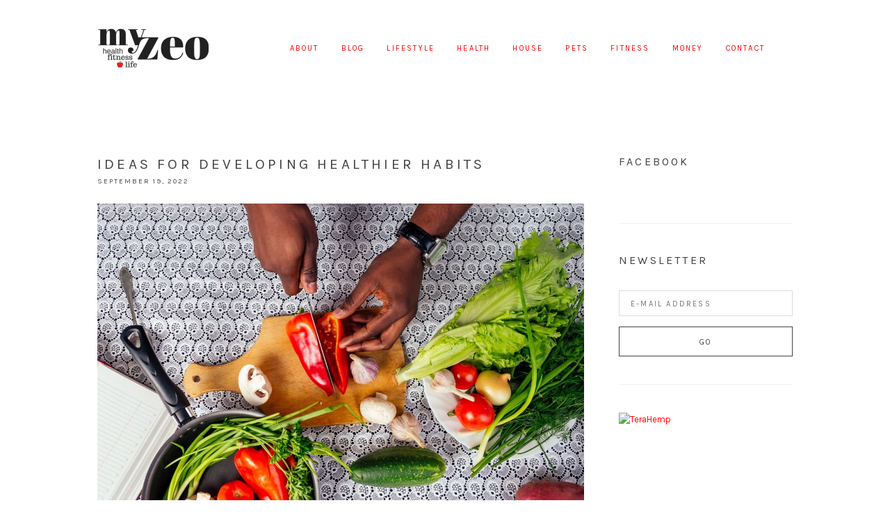

--- FILE ---
content_type: text/html; charset=UTF-8
request_url: https://www.myzeo.com/health/ideas-for-developing-healthier-habits/
body_size: 18063
content:
<!DOCTYPE html><html dir="ltr" lang="en" prefix="og: https://ogp.me/ns#"><head ><meta charset="UTF-8" /><meta name="viewport" content="width=device-width, initial-scale=1" /><title>Ideas for Developing Healthier Habits | My Zeo</title><meta name="description" content="Transition, let&#039;s admit it, could be difficult. However, most of us make the necessary inventory of what we want to improve in order to improve ourselves and our lives at the beginning of the new year. This might be something from your eating and fitness routines to simply desiring a different perspective on a subject" /><meta name="robots" content="max-image-preview:large" /><meta name="author" content="Darcy"/><meta name="google-site-verification" content="6xdWwLgtQ137UyQED0pDj8lTaFskTe1ezrRdyv3Ep1I" /><link rel="canonical" href="https://www.myzeo.com/health/ideas-for-developing-healthier-habits/" /><meta name="generator" content="All in One SEO Pro (AIOSEO) 4.9.3" /><meta property="og:locale" content="en_US" /><meta property="og:site_name" content="My Zeo | My Zeo" /><meta property="og:type" content="article" /><meta property="og:title" content="Ideas for Developing Healthier Habits | My Zeo" /><meta property="og:description" content="Transition, let&#039;s admit it, could be difficult. However, most of us make the necessary inventory of what we want to improve in order to improve ourselves and our lives at the beginning of the new year. This might be something from your eating and fitness routines to simply desiring a different perspective on a subject" /><meta property="og:url" content="https://www.myzeo.com/health/ideas-for-developing-healthier-habits/" /><meta property="og:image" content="https://www.myzeo.com/wp-content/uploads/2025/10/Myzeo-og-image.png" /><meta property="og:image:secure_url" content="https://www.myzeo.com/wp-content/uploads/2025/10/Myzeo-og-image.png" /><meta property="og:image:width" content="1640" /><meta property="og:image:height" content="856" /><meta property="article:published_time" content="2022-09-19T17:44:24+00:00" /><meta property="article:modified_time" content="2022-09-19T17:44:24+00:00" /><meta name="twitter:card" content="summary_large_image" /><meta name="twitter:title" content="Ideas for Developing Healthier Habits | My Zeo" /><meta name="twitter:description" content="Transition, let&#039;s admit it, could be difficult. However, most of us make the necessary inventory of what we want to improve in order to improve ourselves and our lives at the beginning of the new year. This might be something from your eating and fitness routines to simply desiring a different perspective on a subject" /><meta name="twitter:image" content="https://www.myzeo.com/wp-content/uploads/2025/10/Myzeo-og-image.png" /><style media="all">html{font-family:sans-serif;-ms-text-size-adjust:100%;-webkit-text-size-adjust:100%}body{margin:0}article,aside,details,figcaption,figure,footer,header,hgroup,main,nav,section,summary{display:block}audio,canvas,progress,video{display:inline-block;vertical-align:baseline}audio:not([controls]){display:none;height:0}[hidden],template{display:none}a{background:0 0}a:active,a:hover{outline:0}abbr[title]{border-bottom:1px dotted}b,strong{font-weight:700}dfn{font-style:italic}h1{font-size:2em;margin:.67em 0}mark{background:#ff0;color:#000}small{font-size:80%}sub,sup{font-size:75%;line-height:0;position:relative;vertical-align:baseline}sup{top:-.5em}sub{bottom:-.25em}img{border:0}svg:not(:root){overflow:hidden}figure{margin:1em 40px}hr{-moz-box-sizing:content-box;box-sizing:content-box;height:0}pre{overflow:auto}code,kbd,pre,samp{font-family:monospace,monospace;font-size:1em}button,input,optgroup,select,textarea{color:inherit;font:inherit;margin:0}button{overflow:visible}button,select{text-transform:none}button,html input[type=button],input[type=reset],input[type=submit]{-webkit-appearance:button;cursor:pointer}button[disabled],html input[disabled]{cursor:default}button::-moz-focus-inner,input::-moz-focus-inner{border:0;padding:0}input{line-height:normal}input[type=checkbox],input[type=radio]{box-sizing:border-box;padding:0}input[type=number]::-webkit-inner-spin-button,input[type=number]::-webkit-outer-spin-button{height:auto}input[type=search]{-webkit-appearance:textfield;-moz-box-sizing:content-box;-webkit-box-sizing:content-box;box-sizing:content-box}input[type=search]::-webkit-search-cancel-button,input[type=search]::-webkit-search-decoration{-webkit-appearance:none}fieldset{border:1px solid silver;margin:0 2px;padding:.35em .625em .75em}legend{border:0;padding:0}textarea{overflow:auto}optgroup{font-weight:700}table{border-collapse:collapse;border-spacing:0}td,th{padding:0}html,input[type=search]{box-sizing:border-box}*,*:before,*:after{box-sizing:inherit}.clearfix:before,.footer-widgets:before,.nav-primary:before,.nav-secondary:before,.site-container:before,.site-footer:before,.site-header:before,.site-inner:before,.wrap:before{content:" ";display:table}.clearfix:after,.footer-widgets:after,.nav-primary:after,.nav-secondary:after,.site-container:after,.site-footer:after,.site-header:after,.site-inner:after,.wrap:after{clear:both;content:" ";display:table}.mobile-hide{visibility:hidden;clip:rect(0px,0px,0px,0px);position:absolute;display:none}.text-center{text-align:center}@media only screen and (min-width:767px){.mobile-hide{visibility:visible;position:relative;display:block}.mobile-show{visibility:hidden;clip:rect(0px,0px,0px,0px);position:absolute}}body{font-family:"Karla","Helvetica",Arial,Sans-Serif}button,input[type=button],input[type=reset],input[type=submit],.button,h6,.site-title,.slide-excerpt-border h2,.entry-title,.entry-meta,.widget-title,.widgettitle,.site-footer,.genesis-nav-menu a,.comment-meta,.ui-tabs-nav li a,.field-wrap label,.post-navigation,.wpcf7-form p,.pagination a,input,select,textarea,.entry-comments h3,.comment-subscription-form,.comment-respond h3{font-weight:400;text-transform:uppercase;letter-spacing:.2em}body{background-color:#fff;color:#424243;font-size:14px;font-weight:400;line-height:1.612;-webkit-font-smoothing:antialiased;-moz-osx-font-smoothing:grayscale}ol,ul{margin:0;padding:0}li{list-style:none}h1,h2,h3,h4,h5,h6{margin:0 0 1em;font-weight:400}h1{font-size:28px}h2,.site-title,.entry-title,.slide-excerpt-border h2{font-size:21px}h3,.comment-respond h3,.entry-comments h3{font-size:18px}h4,.pagination a{font-size:16px}h5{font-size:14px}h6,input,select,textarea,.featuredpost article .entry-title,.entry-meta,.wpcf7-form p,.genesis-nav-menu a,.input-small,code,pre,.field-wrap label,button,input[type=button],input[type=reset],input[type=submit],.button,.comment-meta a,.comment-subscription-form,.comment-reply-title small{font-size:11px}h6,.entry-meta,.wpcf7-form p{margin-top:0;margin-bottom:20px}blockquote,.pagination a{font-style:italic}p{margin:0 0 1.625em;padding:0}strong{font-weight:700}blockquote{font-size:24px;font-weight:300;margin:24px 0}blockquote p:last-of-type{margin:0}code,pre{font-family:Monaco,Menlo,Consolas,"Courier New",monospace;color:#424243;border:1px solid #e1e1e8;background-color:#f7f7f9}code{padding:2px 4px;white-space:nowrap}pre{display:block;padding:9.5px;margin:0 0 10px;line-height:18px;word-break:break-all;word-wrap:break-word;white-space:pre;white-space:pre-wrap}pre code{padding:0;color:inherit;white-space:pre;white-space:pre-wrap;background-color:transparent;border:0}cite{font-style:normal}hr,.clear-line{overflow:hidden;width:100%;border:none;border-bottom:1px solid #f2f2f2;margin:0 0 40px;padding:40px 0 0}@media only screen and (min-width:767px){h1{font-size:36px}h2{font-size:32px}h3{font-size:32px}h5{font-size:16px}}a{color:#424243;text-decoration:none;outline:0}a:hover{color:#999}embed,iframe,img,object,video,.wp-caption{max-width:100%}img{height:auto;max-width:100%}input,select,textarea{background-color:#fff;border:none;border:1px solid #dcdcdc;color:#333;padding:12px 16px 10px;width:100%}button,.button,input[type=button],input[type=reset],input[type=submit],input[type=password],input[type=text],input[type=search],input[type=email]{appearance:none;-webkit-appearance:none;-moz-appearance:none}input[type=checkbox],input[type=radio]{margin-right:10px;width:auto}input:focus,textarea:focus{outline:none;border-color:#424243}.input-large{font-size:24px;padding:15px}select.input-large{height:54px;line-height:54px;padding-top:12px}.input-small{padding:5px 10px}.field-wrap{text-align:left}.ninja-forms-cont{max-width:540px;margin:0 auto;text-align:center}::-moz-placeholder{color:#d8d8d8;opacity:1}::-ms-input-placeholder,::-webkit-input-placeholder{color:#d8d8d8}input:focus::-webkit-input-placeholder,input:focus::-moz-placeholder,input:focus:-ms-input-placeholder,textarea:focus::-webkit-input-placeholder,textarea:focus::-moz-placeholder,textarea:focus:-ms-input-placeholder{color:transparent}button,input[type=button],input[type=reset],input[type=submit],.button{background-color:transparent;border:1px solid #424243;box-shadow:none;color:#424243;cursor:pointer;display:inline-block;line-height:1;outline:none;padding:16px 28px 14px;text-decoration:none;width:auto}button:hover,input:hover[type=button],input:hover[type=reset],input:hover[type=submit],.button:hover,.button.button-border:hover{text-decoration:none;background-color:#424243;border:1px solid #424243;color:#fff}.button.button-border{background:0 0;background:rgba(255,255,255,0);border:1px solid #424243;color:#424243}.page-header .button.button-border{border:1px solid #fff;color:#fff}.page-header .button.button-border:hover{background:#fff;border:1px solid #fff;color:#424243}.entry-content .button:hover{color:#fff}.button i{font-size:32px;line-height:1}.button.has-icon{line-height:32px;padding:6px 30px}.button.button-block{display:block;width:100%}input[type=search]::-webkit-search-cancel-button,input[type=search]::-webkit-search-results-button{display:none}.gallery{margin:0 auto 40px;overflow:hidden;width:100%}.gallery-item{float:left;margin:10px 0 0;text-align:center}.gallery-columns-2 .gallery-item{width:50%}.gallery-columns-3 .gallery-item{width:33%}.gallery-columns-4 .gallery-item{width:25%}.gallery-columns-5 .gallery-item{width:20%}.gallery-columns-6 .gallery-item{width:16.6666%}.gallery-columns-7 .gallery-item{width:14.2857%}.gallery-columns-8 .gallery-item{width:12.5%}.gallery-columns-9 .gallery-item{width:11.1111%}.gallery img{border:2px solid #cfcfcf}.gallery-caption{margin-left:0}table{max-width:100%;background-color:transparent;border-collapse:collapse;border-spacing:0}.table{width:100%;margin-bottom:20px}.table th,.table td{padding:8px;line-height:20px;text-align:left;vertical-align:top;border-top:1px solid #ddd}.table th{font-weight:700}.table thead th{vertical-align:bottom}.table caption+thead tr:first-child th,.table caption+thead tr:first-child td,.table colgroup+thead tr:first-child th,.table colgroup+thead tr:first-child td,.table thead:first-child tr:first-child th,.table thead:first-child tr:first-child td{border-top:0}.table tbody+tbody{border-top:2px solid #ddd}.table .table{background-color:#fff}.table-condensed th,.table-condensed td{padding:4px 5px}.table-bordered{border:1px solid #ddd;border-collapse:separate;border-left:0;border-radius:4px}.table-bordered th,.table-bordered td{border-left:1px solid #ddd}.table-bordered caption+thead tr:first-child th,.table-bordered caption+tbody tr:first-child th,.table-bordered caption+tbody tr:first-child td,.table-bordered colgroup+thead tr:first-child th,.table-bordered colgroup+tbody tr:first-child th,.table-bordered colgroup+tbody tr:first-child td,.table-bordered thead:first-child tr:first-child th,.table-bordered tbody:first-child tr:first-child th,.table-bordered tbody:first-child tr:first-child td{border-top:0}.table-bordered thead:first-child tr:first-child>th:first-child,.table-bordered tbody:first-child tr:first-child>td:first-child,.table-bordered tbody:first-child tr:first-child>th:first-child{border-top-left-radius:4px}.table-bordered thead:first-child tr:first-child>th:last-child,.table-bordered tbody:first-child tr:first-child>td:last-child,.table-bordered tbody:first-child tr:first-child>th:last-child{border-top-right-radius:4px}.table-bordered thead:last-child tr:last-child>th:first-child,.table-bordered tbody:last-child tr:last-child>td:first-child,.table-bordered tbody:last-child tr:last-child>th:first-child,.table-bordered tfoot:last-child tr:last-child>td:first-child,.table-bordered tfoot:last-child tr:last-child>th:first-child{border-bottom-left-radius:4px}.table-bordered thead:last-child tr:last-child>th:last-child,.table-bordered tbody:last-child tr:last-child>td:last-child,.table-bordered tbody:last-child tr:last-child>th:last-child,.table-bordered tfoot:last-child tr:last-child>td:last-child,.table-bordered tfoot:last-child tr:last-child>th:last-child{border-bottom-right-radius:4px}.table-bordered tfoot+tbody:last-child tr:last-child td:first-child{border-bottom-left-radius:0}.table-bordered tfoot+tbody:last-child tr:last-child td:last-child{border-bottom-right-radius:0}.table-bordered caption+thead tr:first-child th:first-child,.table-bordered caption+tbody tr:first-child td:first-child,.table-bordered colgroup+thead tr:first-child th:first-child,.table-bordered colgroup+tbody tr:first-child td:first-child{border-top-left-radius:4px}.table-bordered caption+thead tr:first-child th:last-child,.table-bordered caption+tbody tr:first-child td:last-child,.table-bordered colgroup+thead tr:first-child th:last-child,.table-bordered colgroup+tbody tr:first-child td:last-child{border-top-right-radius:4px}.table-striped tbody>tr:nth-child(odd)>td,.table-striped tbody>tr:nth-child(odd)>th{background-color:#f9f9f9}.table-hover tbody tr:hover>td,.table-hover tbody tr:hover>th{background-color:#f5f5f5}.post-image{margin-bottom:24px}.alignleft .avatar{margin-right:24px}.alignright .avatar{margin-left:24px}img.centered,.aligncenter{display:block;margin:0 auto 24px}img.alignnone{margin-bottom:12px}.alignleft{float:left;text-align:left}.alignright{float:right}img.alignleft,.wp-caption.alignleft{margin:0 24px 24px 0}img.alignright,.wp-caption.alignright{margin:0 0 24px 24px}.wp-caption-text{font-size:14px;font-weight:700;text-align:center}.site-container{overflow:hidden}.wrap{padding:0 8%}.site-inner{clear:both;padding:40px 0}.full-width-content .content{width:100%}@media only screen and (min-width:1024px){.wrap{margin:0 auto;max-width:1080px;padding:0 40px}.content{float:right;width:70%}.content-sidebar .content{float:left}.sidebar-primary{float:right;width:25%}.sidebar-content .sidebar-primary{float:left}.site-inner{padding:80px 0}}@media only screen and (min-width:767px){.five-sixths,.four-sixths,.four-fifths,.one-fifth,.one-fourth,.one-half,.one-sixth,.one-third,.three-fourths,.three-fifths,.three-sixths,.two-fourths,.two-fifths,.two-sixths,.two-thirds{float:left;margin-left:3.448275862069%}.one-half,.three-sixths,.two-fourths{width:48.275862068966%}.one-third,.two-sixths{width:31.034482758621%}.four-sixths,.two-thirds{width:65.51724137931%}.one-fourth{width:22.413793103448%}.three-fourths{width:74.137931034483%}.one-fifth{width:17.241379310345%}.two-fifths{width:37.931034482759%}.three-fifths{width:58.620689655172%}.four-fifths{width:79.310344827586%}.one-sixth{width:13.793103448276%}.five-sixths{width:82.758620689655%}.first{clear:both;margin-left:0}}.site-header{background-color:#fff;padding:40px 0 10px;position:relative;z-index:2}.site-title{margin:0;overflow:hidden;text-align:center;line-height:60px}.site-title a{display:block;border:0;color:#424243}.header-image .title-area{max-width:160px;height:60px;width:100%;margin:0 auto}.header-image .site-title{height:60px;width:100%;margin:0;background-repeat:no-repeat;background-position:left;background-size:100% !important;text-indent:-9999px}@media only screen and (min-width:1024px){.site-header{padding-bottom:40px;z-index:3;position:relative}.title-area{margin:0;float:left;position:relative;z-index:2}.site-title{float:left;margin-right:12px}.header-image .title-area{float:left}.site-header .nav-primary{width:100%}}.headhesive{display:none}@media only screen and (min-width:1024px){.headhesive{position:fixed;top:0;width:100%;padding:12px 0;display:block;transform:translateY(-100%);-webkit-transform:translateY(-100%);-moz-transform:translateY(-100%);transition:all .15s ease-out;-webkit-transition:all .15s ease-out;-moz-transition:all .15s ease-out;z-index:999}.admin-bar .headhesive{top:32px}.headhesive--stick{box-shadow:0 0 25px -10px rgba(0,0,0,.3);transform:translateY(0%);-webkit-transform:translateY(0%);-moz-transform:translateY(0%)}}.nav-primary{width:auto;text-align:center;margin:20px 0}.genesis-nav-menu li{display:inline-block;list-style:none;position:relative}.genesis-nav-menu a{border:none;display:block;margin:0 16px 0;position:relative}.genesis-nav-menu .menu-item.highlight a,.genesis-nav-menu .menu-item.wpmenucartli a{background:#fff;border:2px solid #424243;border-radius:24px;color:#424243;line-height:1;padding:10px 20px 9px;margin:0}.genesis-nav-menu .menu-item.highlight a:hover,.genesis-nav-menu .menu-item.wpmenucartli a:hover,.woocommerce-cart .genesis-nav-menu .menu-item.wpmenucartli a,.genesis-nav-menu .menu-item.highlight.current-menu-item a{background:#424243;color:#fff}.genesis-nav-menu .menu-item a:hover,.genesis-nav-menu .current-menu-item>a,.genesis-nav-menu .sub-menu .current-menu-item>a:hover{text-decoration:none}@media only screen and (min-width:768px){.nav-primary{text-align:center;margin:0}.genesis-nav-menu>.menu-item:first-child a{margin-left:24px}.genesis-nav-menu .menu-item:last-child a{margin-right:0}.genesis-nav-menu .sub-menu{width:200px;z-index:99;background:#fff;border:1px solid #dcdcdc;opacity:0;position:absolute;left:-9999px;text-align:left}.genesis-nav-menu .menu-item:hover>.sub-menu{left:auto;opacity:1}.genesis-nav-menu .sub-menu a{border-top:none;padding:16px 20px;width:200px;margin:0}.genesis-nav-menu .sub-menu .sub-menu{margin:-50px 0 0 198px}}@media only screen and (min-width:1024px){.nav-primary{text-align:right}}@media only screen and (min-width:768px){.nav-primary .genesis-nav-menu>li>a{line-height:60px}}.icon-responsive-nav{display:none}@media only screen and (max-width:767px){.icon-responsive-nav{display:block;width:100%;text-align:center;cursor:pointer}.icon-responsive-nav:before{content:"\f333";display:inline-block;font:normal 30px/1 'dashicons';margin:0 auto;padding:0}.icon-responsive-nav.open:before{content:"\f335"}.responsive-nav .menu-item-has-children:before{content:"\f347";float:right;position:absolute;font:normal 16px/1 'dashicons';padding:14px 8% 14px;right:0;top:0;text-align:right;z-index:9999}.responsive-nav .menu-open.menu-item-has-children:before{content:"\f343"}.responsive-nav .sub-menu{display:none}.responsive-nav .sub-menu .sub-menu{margin:0;padding:0}.responsive-nav{display:none;width:100%;overflow:hidden}.responsive-nav li,.responsive-nav li a{display:block;width:100%}.responsive-nav li a{padding:14px 0;margin:0}.resonsive-nav li:last-child{margin-bottom:0}}.pagination{margin-top:40px;text-align:left}.pagination ul{display:inline-block;overflow:hidden}.pagination li{border:1px solid #aeaeae;border-radius:4px;margin:2px;list-style-type:none;display:block;float:left;overflow:hidden}.pagination a i{line-height:26px}.pagination .pagination-omission{border:0}.pagination li a{display:block;font-size:12px;color:#aeaeae;padding:6px 12px 4px;text-decoration:none}.pagination li a:hover,.pagination li.active a{background:#eee;border-bottom:0}.post-navigation{margin:40px 0 0;display:inline-block;width:100%}.post-navigation a{border:0}.post-navigation a i{font-size:48px;width:auto;height:auto}.post-navigation .prev,.post-navigation .next,.post-navigation .index{float:left;width:33.33333334%}.post-navigation .next{text-align:right}.post-navigation .index{text-align:center}#genesis-responsive-slider{border:none !important;padding:0 !important}#genesis-responsive-slider .flexslider{overflow:visible !important}.slide-image{padding:0 5px}#genesis-responsive-slider .slide-excerpt{opacity:1;overflow:hidden;width:450px;bottom:60px;left:50%;margin-left:-225px;text-align:center}#genesis-responsive-slider .slide-excerpt-border{border:0;float:none;display:block;padding-bottom:5px}#genesis-responsive-slider .slide-excerpt-border h2,#genesis-responsive-slider .slide-excerpt-border p{margin:0}#genesis-responsive-slider .slide-excerpt-border h2:after{content:" ";width:12px;border-bottom:1px solid #555;margin:12px auto;display:block}#genesis-responsive-slider .slide-excerpt-border .button{background:0 0;border:0;padding:0}#genesis-responsive-slider .slide-excerpt-border .button:hover{color:inherit}.featured-widget{margin-bottom:60px;margin-top:-30px}@media only screen and (min-width:1024px){.featured-widget{margin-top:-70px;z-index:2;position:relative}}.search-form{position:relative}.search-form:after{content:"\f179";position:absolute;right:7px;top:-3px;font-family:dashicons;font-size:30px;pointer-events:none;color:#dcdcdc}.search-form input[type=search]{width:100%;padding:10px 38px 9px 12px;font-size:14px}.search-form input[type=submit]{position:absolute;right:0;text-indent:-9999px;border-color:transparent;background:0 0}.hilite{background:#ffc;color:#555}.entry{margin-bottom:1em}.blog .entry,.sidebar .entry,.archive .entry,.single-post .entry{margin-bottom:40px;padding:0 0 40px;border-bottom:1px solid #f2f2f2}.post .entry-header .entry-title{margin:0}.entry-content .attachment a,.entry-content .gallery a{border:none}.entry-content ol,.entry p,.entry-content p,.author-box p,.entry-content ul,.entry-content .wp-video,.entry-content .wp-audio-shortcode,.entry-content .video-player,.quote-caption{margin-bottom:24px}.entry-content ol,.entry-content ul{margin-left:40px}.entry-content .gform_wrapper ul.gform_fields{margin:0 0 30px}.entry-content ol li{list-style-type:decimal}.entry-content ul li{list-style-type:disc}.entry-content ol ol,.entry-content ul ul{margin-bottom:0}.entry-content ul.list-unstyled,.entry-content ol.list-unstyled{margin-left:20px}.entry-content ul.list-unstyled>li,.entry-content ol.list-unstyled>li,.entry-content .gform_wrapper ul li{list-style:none}.entry-meta{font-size:10px;margin-bottom:16px}.entry-footer{margin:20px 0 0}.entry-meta .entry-categories{display:inline-block}@media only screen and (min-width:768px){.entry-footer{text-align:right}}.author-box{border-top:2px solid #f2f2f2;padding:40px 0 0}.author.archive .author-box{border-top:0;border-bottom:2px solid #f2f2f2;margin-bottom:40px;padding-bottom:40px;padding-top:0}.author-box-content{margin:40px 0 20px}.author-box h2{margin:16px 0 12px}.author-box .avatar{border-radius:6px}@media only screen and (min-width:767px){.author-box .avatar{margin:0 40px 40px 0}.author.archive .author-box{margin-bottom:80px;padding-bottom:60px}}.entry-comments,.entry-pings{padding:40px 0}.comment-respond h3{padding-top:20px}p.comment-meta,.entry-comments .comment,.entry-comments .comment-reply{margin-bottom:40px}.entry-comments .comment,.entry-comments .comment-reply{padding:20px 0 40px;border-bottom:1px solid #f2f2f2}.entry-comments .comment:last-child,.entry-comments .comment-reply:last-child{padding-bottom:0;border-bottom:0}.entry-comments .comment:last-child{margin-bottom:0}.comment-list .comment-respond{padding-left:0}.comment-header{line-height:1}.comment-author{margin:6px 0 2px}.comment-author span:first-of-type{font-weight:700}.comment-author .avatar{float:left;margin-right:16px;margin-bottom:16px;border-radius:6px;margin-top:-6px}.comment-autor,.comment-meta a{text-transform:uppercase}.comment-notes,.entry-pings .reply{display:none}p.comment-form-comment{margin-bottom:20px}.comment-list li{list-style-type:none}.comment-subscription-form{margin-bottom:6px}.sidebar .widget{border-bottom:1px solid #f2f2f2;margin-bottom:40px;padding-bottom:40px;font-size:13px}.sidebar img{margin-bottom:15px}.sidebar .widget:last-child{border-bottom:0}.sidebar li{list-style-type:none}.enews input{margin-top:15px;width:100%}.sidebar .featuredpost article{overflow:hidden;padding:20px 0;margin:-20px 0 20px}.sidebar .featuredpost article:last-child{border-bottom:0;padding-bottom:0;margin-bottom:-20px}.featuredpost .has-post-thumbnail>a{float:right;width:30px;height:30px;border-radius:15px;overflow:hidden;display:block;margin:0 10px 0 0}.featuredpost .has-post-thumbnail a img{width:100%}.featuredpost article .entry-header{text-align:left;margin-top:7.5px;overflow:hidden;white-space:nowrap;text-overflow:ellipsis}.content .share-after{margin:0}.sharrre .share,.sharrre:hover .share{color:#424243}.content a.count,.content a.count:hover,.content a.share,.content a.share:hover{border:none;font-weight:400}.content .share-filled .facebook .count,.content .share-filled .facebook .count:hover,.content .share-filled .googlePlus .count,.content .share-filled .googlePlus .count:hover,.content .share-filled .linkedin .count,.content .share-filled .linkedin .count:hover,.content .share-filled .pinterest .count,.content .share-filled .pinterest .count:hover,.content .share-filled .stumbleupon .count,.content .share-filled .stumbleupon .count:hover,.content .share-filled .twitter .count,.content .share-filled .twitter .count:hover{color:#424243;border:1px solid #424243;display:none}.content .share-filled .facebook .share,.content .share-filled .facebook:hover .count,.content .share-filled .googlePlus .share,.content .share-filled .googlePlus:hover .count,.content .share-filled .linkedin .share,.content .share-filled .linkedin:hover .count,.content .share-filled .pinterest .share,.content .share-filled .pinterest:hover .count,.content .share-filled .stumbleupon .share,.content .share-filled .stumbleupon:hover .count,.content .share-filled .twitter .share,.content .share-filled .twitter:hover .count{background:#fff !important}@media only screen and (min-width:768px){.share-after{float:left}.share-small .no-count .share{width:0}}@media only screen and (min-width:1024px){aside .simple-social-icons{position:fixed;right:0;width:50px;bottom:150px;padding:0 !important;margin-bottom:0 !important;border-bottom:0 !important}aside .simple-social-icons ul li a,aside .simple-social-icons ul li a:hover{background:0 0 !important}}.pllex-viewport li{position:relative}.jr-insta-datacontainer{position:absolute;bottom:10px;left:0;right:0;padding:16px;background-color:rgba(255,255,255,.91);text-align:center}.footer-widgets{padding:60px 0}.footer-widgets li{margin:12px 0}.footer-widgets,.site-footer{text-align:center}.site-footer{font-size:10px;margin:0;padding:40px 0}.site-footer p{margin-bottom:0}</style><script type="application/ld+json" class="aioseo-schema">{"@context":"https:\/\/schema.org","@graph":[{"@type":"Article","@id":"https:\/\/www.myzeo.com\/health\/ideas-for-developing-healthier-habits\/#article","name":"Ideas for Developing Healthier Habits | My Zeo","headline":"Ideas for Developing Healthier Habits","author":{"@id":"https:\/\/www.myzeo.com\/author\/admin\/#author"},"publisher":{"@id":"https:\/\/www.myzeo.com\/#organization"},"image":{"@type":"ImageObject","url":"https:\/\/www.myzeo.com\/wp-content\/uploads\/2022\/09\/vegetables-pepper-healthy-food.webp","width":1200,"height":800},"datePublished":"2022-09-19T17:44:24+00:00","dateModified":"2022-09-19T17:44:24+00:00","inLanguage":"en","mainEntityOfPage":{"@id":"https:\/\/www.myzeo.com\/health\/ideas-for-developing-healthier-habits\/#webpage"},"isPartOf":{"@id":"https:\/\/www.myzeo.com\/health\/ideas-for-developing-healthier-habits\/#webpage"},"articleSection":"Health"},{"@type":"BreadcrumbList","@id":"https:\/\/www.myzeo.com\/health\/ideas-for-developing-healthier-habits\/#breadcrumblist","itemListElement":[{"@type":"ListItem","@id":"https:\/\/www.myzeo.com#listItem","position":1,"name":"Home","item":"https:\/\/www.myzeo.com","nextItem":{"@type":"ListItem","@id":"https:\/\/www.myzeo.com\/category\/health\/#listItem","name":"Health"}},{"@type":"ListItem","@id":"https:\/\/www.myzeo.com\/category\/health\/#listItem","position":2,"name":"Health","item":"https:\/\/www.myzeo.com\/category\/health\/","nextItem":{"@type":"ListItem","@id":"https:\/\/www.myzeo.com\/health\/ideas-for-developing-healthier-habits\/#listItem","name":"Ideas for Developing Healthier Habits"},"previousItem":{"@type":"ListItem","@id":"https:\/\/www.myzeo.com#listItem","name":"Home"}},{"@type":"ListItem","@id":"https:\/\/www.myzeo.com\/health\/ideas-for-developing-healthier-habits\/#listItem","position":3,"name":"Ideas for Developing Healthier Habits","previousItem":{"@type":"ListItem","@id":"https:\/\/www.myzeo.com\/category\/health\/#listItem","name":"Health"}}]},{"@type":"Organization","@id":"https:\/\/www.myzeo.com\/#organization","name":"My Zeo","description":"My Zeo","url":"https:\/\/www.myzeo.com\/","logo":{"@type":"ImageObject","url":"https:\/\/myzeo.com\/wp-content\/uploads\/2025\/09\/my-zeo.webp","@id":"https:\/\/www.myzeo.com\/health\/ideas-for-developing-healthier-habits\/#organizationLogo"},"image":{"@id":"https:\/\/www.myzeo.com\/health\/ideas-for-developing-healthier-habits\/#organizationLogo"}},{"@type":"Person","@id":"https:\/\/www.myzeo.com\/author\/admin\/#author","url":"https:\/\/www.myzeo.com\/author\/admin\/","name":"Darcy"},{"@type":"WebPage","@id":"https:\/\/www.myzeo.com\/health\/ideas-for-developing-healthier-habits\/#webpage","url":"https:\/\/www.myzeo.com\/health\/ideas-for-developing-healthier-habits\/","name":"Ideas for Developing Healthier Habits | My Zeo","description":"Transition, let's admit it, could be difficult. However, most of us make the necessary inventory of what we want to improve in order to improve ourselves and our lives at the beginning of the new year. This might be something from your eating and fitness routines to simply desiring a different perspective on a subject","inLanguage":"en","isPartOf":{"@id":"https:\/\/www.myzeo.com\/#website"},"breadcrumb":{"@id":"https:\/\/www.myzeo.com\/health\/ideas-for-developing-healthier-habits\/#breadcrumblist"},"author":{"@id":"https:\/\/www.myzeo.com\/author\/admin\/#author"},"creator":{"@id":"https:\/\/www.myzeo.com\/author\/admin\/#author"},"image":{"@type":"ImageObject","url":"https:\/\/www.myzeo.com\/wp-content\/uploads\/2022\/09\/vegetables-pepper-healthy-food.webp","@id":"https:\/\/www.myzeo.com\/health\/ideas-for-developing-healthier-habits\/#mainImage","width":1200,"height":800},"primaryImageOfPage":{"@id":"https:\/\/www.myzeo.com\/health\/ideas-for-developing-healthier-habits\/#mainImage"},"datePublished":"2022-09-19T17:44:24+00:00","dateModified":"2022-09-19T17:44:24+00:00"},{"@type":"WebSite","@id":"https:\/\/www.myzeo.com\/#website","url":"https:\/\/www.myzeo.com\/","name":"My Zeo","description":"My Zeo","inLanguage":"en","publisher":{"@id":"https:\/\/www.myzeo.com\/#organization"}}]}</script> <link rel='dns-prefetch' href='//fonts.googleapis.com' /><link rel="alternate" type="application/rss+xml" title="My Zeo &raquo; Feed" href="https://www.myzeo.com/feed/" /><link rel="alternate" type="application/rss+xml" title="My Zeo &raquo; Comments Feed" href="https://www.myzeo.com/comments/feed/" /><link rel="alternate" type="application/rss+xml" title="My Zeo &raquo; Ideas for Developing Healthier Habits Comments Feed" href="https://www.myzeo.com/health/ideas-for-developing-healthier-habits/feed/" /><link rel="alternate" title="oEmbed (JSON)" type="application/json+oembed" href="https://www.myzeo.com/wp-json/oembed/1.0/embed?url=https%3A%2F%2Fwww.myzeo.com%2Fhealth%2Fideas-for-developing-healthier-habits%2F" /><link rel="alternate" title="oEmbed (XML)" type="text/xml+oembed" href="https://www.myzeo.com/wp-json/oembed/1.0/embed?url=https%3A%2F%2Fwww.myzeo.com%2Fhealth%2Fideas-for-developing-healthier-habits%2F&#038;format=xml" /><style id='wp-img-auto-sizes-contain-inline-css' type='text/css'>img:is([sizes=auto i],[sizes^="auto," i]){contain-intrinsic-size:3000px 1500px}
/*# sourceURL=wp-img-auto-sizes-contain-inline-css */</style><style id='wp-emoji-styles-inline-css' type='text/css'>img.wp-smiley, img.emoji {
		display: inline !important;
		border: none !important;
		box-shadow: none !important;
		height: 1em !important;
		width: 1em !important;
		margin: 0 0.07em !important;
		vertical-align: -0.1em !important;
		background: none !important;
		padding: 0 !important;
	}
/*# sourceURL=wp-emoji-styles-inline-css */</style><style id='wp-block-library-inline-css' type='text/css'>:root{--wp-block-synced-color:#7a00df;--wp-block-synced-color--rgb:122,0,223;--wp-bound-block-color:var(--wp-block-synced-color);--wp-editor-canvas-background:#ddd;--wp-admin-theme-color:#007cba;--wp-admin-theme-color--rgb:0,124,186;--wp-admin-theme-color-darker-10:#006ba1;--wp-admin-theme-color-darker-10--rgb:0,107,160.5;--wp-admin-theme-color-darker-20:#005a87;--wp-admin-theme-color-darker-20--rgb:0,90,135;--wp-admin-border-width-focus:2px}@media (min-resolution:192dpi){:root{--wp-admin-border-width-focus:1.5px}}.wp-element-button{cursor:pointer}:root .has-very-light-gray-background-color{background-color:#eee}:root .has-very-dark-gray-background-color{background-color:#313131}:root .has-very-light-gray-color{color:#eee}:root .has-very-dark-gray-color{color:#313131}:root .has-vivid-green-cyan-to-vivid-cyan-blue-gradient-background{background:linear-gradient(135deg,#00d084,#0693e3)}:root .has-purple-crush-gradient-background{background:linear-gradient(135deg,#34e2e4,#4721fb 50%,#ab1dfe)}:root .has-hazy-dawn-gradient-background{background:linear-gradient(135deg,#faaca8,#dad0ec)}:root .has-subdued-olive-gradient-background{background:linear-gradient(135deg,#fafae1,#67a671)}:root .has-atomic-cream-gradient-background{background:linear-gradient(135deg,#fdd79a,#004a59)}:root .has-nightshade-gradient-background{background:linear-gradient(135deg,#330968,#31cdcf)}:root .has-midnight-gradient-background{background:linear-gradient(135deg,#020381,#2874fc)}:root{--wp--preset--font-size--normal:16px;--wp--preset--font-size--huge:42px}.has-regular-font-size{font-size:1em}.has-larger-font-size{font-size:2.625em}.has-normal-font-size{font-size:var(--wp--preset--font-size--normal)}.has-huge-font-size{font-size:var(--wp--preset--font-size--huge)}.has-text-align-center{text-align:center}.has-text-align-left{text-align:left}.has-text-align-right{text-align:right}.has-fit-text{white-space:nowrap!important}#end-resizable-editor-section{display:none}.aligncenter{clear:both}.items-justified-left{justify-content:flex-start}.items-justified-center{justify-content:center}.items-justified-right{justify-content:flex-end}.items-justified-space-between{justify-content:space-between}.screen-reader-text{border:0;clip-path:inset(50%);height:1px;margin:-1px;overflow:hidden;padding:0;position:absolute;width:1px;word-wrap:normal!important}.screen-reader-text:focus{background-color:#ddd;clip-path:none;color:#444;display:block;font-size:1em;height:auto;left:5px;line-height:normal;padding:15px 23px 14px;text-decoration:none;top:5px;width:auto;z-index:100000}html :where(.has-border-color){border-style:solid}html :where([style*=border-top-color]){border-top-style:solid}html :where([style*=border-right-color]){border-right-style:solid}html :where([style*=border-bottom-color]){border-bottom-style:solid}html :where([style*=border-left-color]){border-left-style:solid}html :where([style*=border-width]){border-style:solid}html :where([style*=border-top-width]){border-top-style:solid}html :where([style*=border-right-width]){border-right-style:solid}html :where([style*=border-bottom-width]){border-bottom-style:solid}html :where([style*=border-left-width]){border-left-style:solid}html :where(img[class*=wp-image-]){height:auto;max-width:100%}:where(figure){margin:0 0 1em}html :where(.is-position-sticky){--wp-admin--admin-bar--position-offset:var(--wp-admin--admin-bar--height,0px)}@media screen and (max-width:600px){html :where(.is-position-sticky){--wp-admin--admin-bar--position-offset:0px}}

/*# sourceURL=wp-block-library-inline-css */</style><style id='global-styles-inline-css' type='text/css'>:root{--wp--preset--aspect-ratio--square: 1;--wp--preset--aspect-ratio--4-3: 4/3;--wp--preset--aspect-ratio--3-4: 3/4;--wp--preset--aspect-ratio--3-2: 3/2;--wp--preset--aspect-ratio--2-3: 2/3;--wp--preset--aspect-ratio--16-9: 16/9;--wp--preset--aspect-ratio--9-16: 9/16;--wp--preset--color--black: #000000;--wp--preset--color--cyan-bluish-gray: #abb8c3;--wp--preset--color--white: #ffffff;--wp--preset--color--pale-pink: #f78da7;--wp--preset--color--vivid-red: #cf2e2e;--wp--preset--color--luminous-vivid-orange: #ff6900;--wp--preset--color--luminous-vivid-amber: #fcb900;--wp--preset--color--light-green-cyan: #7bdcb5;--wp--preset--color--vivid-green-cyan: #00d084;--wp--preset--color--pale-cyan-blue: #8ed1fc;--wp--preset--color--vivid-cyan-blue: #0693e3;--wp--preset--color--vivid-purple: #9b51e0;--wp--preset--gradient--vivid-cyan-blue-to-vivid-purple: linear-gradient(135deg,rgb(6,147,227) 0%,rgb(155,81,224) 100%);--wp--preset--gradient--light-green-cyan-to-vivid-green-cyan: linear-gradient(135deg,rgb(122,220,180) 0%,rgb(0,208,130) 100%);--wp--preset--gradient--luminous-vivid-amber-to-luminous-vivid-orange: linear-gradient(135deg,rgb(252,185,0) 0%,rgb(255,105,0) 100%);--wp--preset--gradient--luminous-vivid-orange-to-vivid-red: linear-gradient(135deg,rgb(255,105,0) 0%,rgb(207,46,46) 100%);--wp--preset--gradient--very-light-gray-to-cyan-bluish-gray: linear-gradient(135deg,rgb(238,238,238) 0%,rgb(169,184,195) 100%);--wp--preset--gradient--cool-to-warm-spectrum: linear-gradient(135deg,rgb(74,234,220) 0%,rgb(151,120,209) 20%,rgb(207,42,186) 40%,rgb(238,44,130) 60%,rgb(251,105,98) 80%,rgb(254,248,76) 100%);--wp--preset--gradient--blush-light-purple: linear-gradient(135deg,rgb(255,206,236) 0%,rgb(152,150,240) 100%);--wp--preset--gradient--blush-bordeaux: linear-gradient(135deg,rgb(254,205,165) 0%,rgb(254,45,45) 50%,rgb(107,0,62) 100%);--wp--preset--gradient--luminous-dusk: linear-gradient(135deg,rgb(255,203,112) 0%,rgb(199,81,192) 50%,rgb(65,88,208) 100%);--wp--preset--gradient--pale-ocean: linear-gradient(135deg,rgb(255,245,203) 0%,rgb(182,227,212) 50%,rgb(51,167,181) 100%);--wp--preset--gradient--electric-grass: linear-gradient(135deg,rgb(202,248,128) 0%,rgb(113,206,126) 100%);--wp--preset--gradient--midnight: linear-gradient(135deg,rgb(2,3,129) 0%,rgb(40,116,252) 100%);--wp--preset--font-size--small: 13px;--wp--preset--font-size--medium: 20px;--wp--preset--font-size--large: 36px;--wp--preset--font-size--x-large: 42px;--wp--preset--spacing--20: 0.44rem;--wp--preset--spacing--30: 0.67rem;--wp--preset--spacing--40: 1rem;--wp--preset--spacing--50: 1.5rem;--wp--preset--spacing--60: 2.25rem;--wp--preset--spacing--70: 3.38rem;--wp--preset--spacing--80: 5.06rem;--wp--preset--shadow--natural: 6px 6px 9px rgba(0, 0, 0, 0.2);--wp--preset--shadow--deep: 12px 12px 50px rgba(0, 0, 0, 0.4);--wp--preset--shadow--sharp: 6px 6px 0px rgba(0, 0, 0, 0.2);--wp--preset--shadow--outlined: 6px 6px 0px -3px rgb(255, 255, 255), 6px 6px rgb(0, 0, 0);--wp--preset--shadow--crisp: 6px 6px 0px rgb(0, 0, 0);}:where(.is-layout-flex){gap: 0.5em;}:where(.is-layout-grid){gap: 0.5em;}body .is-layout-flex{display: flex;}.is-layout-flex{flex-wrap: wrap;align-items: center;}.is-layout-flex > :is(*, div){margin: 0;}body .is-layout-grid{display: grid;}.is-layout-grid > :is(*, div){margin: 0;}:where(.wp-block-columns.is-layout-flex){gap: 2em;}:where(.wp-block-columns.is-layout-grid){gap: 2em;}:where(.wp-block-post-template.is-layout-flex){gap: 1.25em;}:where(.wp-block-post-template.is-layout-grid){gap: 1.25em;}.has-black-color{color: var(--wp--preset--color--black) !important;}.has-cyan-bluish-gray-color{color: var(--wp--preset--color--cyan-bluish-gray) !important;}.has-white-color{color: var(--wp--preset--color--white) !important;}.has-pale-pink-color{color: var(--wp--preset--color--pale-pink) !important;}.has-vivid-red-color{color: var(--wp--preset--color--vivid-red) !important;}.has-luminous-vivid-orange-color{color: var(--wp--preset--color--luminous-vivid-orange) !important;}.has-luminous-vivid-amber-color{color: var(--wp--preset--color--luminous-vivid-amber) !important;}.has-light-green-cyan-color{color: var(--wp--preset--color--light-green-cyan) !important;}.has-vivid-green-cyan-color{color: var(--wp--preset--color--vivid-green-cyan) !important;}.has-pale-cyan-blue-color{color: var(--wp--preset--color--pale-cyan-blue) !important;}.has-vivid-cyan-blue-color{color: var(--wp--preset--color--vivid-cyan-blue) !important;}.has-vivid-purple-color{color: var(--wp--preset--color--vivid-purple) !important;}.has-black-background-color{background-color: var(--wp--preset--color--black) !important;}.has-cyan-bluish-gray-background-color{background-color: var(--wp--preset--color--cyan-bluish-gray) !important;}.has-white-background-color{background-color: var(--wp--preset--color--white) !important;}.has-pale-pink-background-color{background-color: var(--wp--preset--color--pale-pink) !important;}.has-vivid-red-background-color{background-color: var(--wp--preset--color--vivid-red) !important;}.has-luminous-vivid-orange-background-color{background-color: var(--wp--preset--color--luminous-vivid-orange) !important;}.has-luminous-vivid-amber-background-color{background-color: var(--wp--preset--color--luminous-vivid-amber) !important;}.has-light-green-cyan-background-color{background-color: var(--wp--preset--color--light-green-cyan) !important;}.has-vivid-green-cyan-background-color{background-color: var(--wp--preset--color--vivid-green-cyan) !important;}.has-pale-cyan-blue-background-color{background-color: var(--wp--preset--color--pale-cyan-blue) !important;}.has-vivid-cyan-blue-background-color{background-color: var(--wp--preset--color--vivid-cyan-blue) !important;}.has-vivid-purple-background-color{background-color: var(--wp--preset--color--vivid-purple) !important;}.has-black-border-color{border-color: var(--wp--preset--color--black) !important;}.has-cyan-bluish-gray-border-color{border-color: var(--wp--preset--color--cyan-bluish-gray) !important;}.has-white-border-color{border-color: var(--wp--preset--color--white) !important;}.has-pale-pink-border-color{border-color: var(--wp--preset--color--pale-pink) !important;}.has-vivid-red-border-color{border-color: var(--wp--preset--color--vivid-red) !important;}.has-luminous-vivid-orange-border-color{border-color: var(--wp--preset--color--luminous-vivid-orange) !important;}.has-luminous-vivid-amber-border-color{border-color: var(--wp--preset--color--luminous-vivid-amber) !important;}.has-light-green-cyan-border-color{border-color: var(--wp--preset--color--light-green-cyan) !important;}.has-vivid-green-cyan-border-color{border-color: var(--wp--preset--color--vivid-green-cyan) !important;}.has-pale-cyan-blue-border-color{border-color: var(--wp--preset--color--pale-cyan-blue) !important;}.has-vivid-cyan-blue-border-color{border-color: var(--wp--preset--color--vivid-cyan-blue) !important;}.has-vivid-purple-border-color{border-color: var(--wp--preset--color--vivid-purple) !important;}.has-vivid-cyan-blue-to-vivid-purple-gradient-background{background: var(--wp--preset--gradient--vivid-cyan-blue-to-vivid-purple) !important;}.has-light-green-cyan-to-vivid-green-cyan-gradient-background{background: var(--wp--preset--gradient--light-green-cyan-to-vivid-green-cyan) !important;}.has-luminous-vivid-amber-to-luminous-vivid-orange-gradient-background{background: var(--wp--preset--gradient--luminous-vivid-amber-to-luminous-vivid-orange) !important;}.has-luminous-vivid-orange-to-vivid-red-gradient-background{background: var(--wp--preset--gradient--luminous-vivid-orange-to-vivid-red) !important;}.has-very-light-gray-to-cyan-bluish-gray-gradient-background{background: var(--wp--preset--gradient--very-light-gray-to-cyan-bluish-gray) !important;}.has-cool-to-warm-spectrum-gradient-background{background: var(--wp--preset--gradient--cool-to-warm-spectrum) !important;}.has-blush-light-purple-gradient-background{background: var(--wp--preset--gradient--blush-light-purple) !important;}.has-blush-bordeaux-gradient-background{background: var(--wp--preset--gradient--blush-bordeaux) !important;}.has-luminous-dusk-gradient-background{background: var(--wp--preset--gradient--luminous-dusk) !important;}.has-pale-ocean-gradient-background{background: var(--wp--preset--gradient--pale-ocean) !important;}.has-electric-grass-gradient-background{background: var(--wp--preset--gradient--electric-grass) !important;}.has-midnight-gradient-background{background: var(--wp--preset--gradient--midnight) !important;}.has-small-font-size{font-size: var(--wp--preset--font-size--small) !important;}.has-medium-font-size{font-size: var(--wp--preset--font-size--medium) !important;}.has-large-font-size{font-size: var(--wp--preset--font-size--large) !important;}.has-x-large-font-size{font-size: var(--wp--preset--font-size--x-large) !important;}
/*# sourceURL=global-styles-inline-css */</style><style id='classic-theme-styles-inline-css' type='text/css'>/*! This file is auto-generated */
.wp-block-button__link{color:#fff;background-color:#32373c;border-radius:9999px;box-shadow:none;text-decoration:none;padding:calc(.667em + 2px) calc(1.333em + 2px);font-size:1.125em}.wp-block-file__button{background:#32373c;color:#fff;text-decoration:none}
/*# sourceURL=/wp-includes/css/classic-themes.min.css */</style><link rel='stylesheet' id='dashicons-css' href='https://www.myzeo.com/wp-includes/css/dashicons.min.css?ver=6.9' type='text/css' media='all' /><link rel='stylesheet' id='fonts-css' href="https://fonts.googleapis.com/css?family=Karla%3A400%2C400italic%2C700%2C700italic&#038;ver=6.9" type='text/css' media='all' /> <script type="text/javascript" src="https://www.myzeo.com/wp-includes/js/jquery/jquery.min.js?ver=3.7.1" id="jquery-core-js"></script> <link rel="https://api.w.org/" href="https://www.myzeo.com/wp-json/" /><link rel="alternate" title="JSON" type="application/json" href="https://www.myzeo.com/wp-json/wp/v2/posts/17770" /><link rel="EditURI" type="application/rsd+xml" title="RSD" href="https://www.myzeo.com/xmlrpc.php?rsd" /><meta name="generator" content="WordPress 6.9" /><link rel='shortlink' href='https://www.myzeo.com/?p=17770' /><meta name="getlinko-verify-code" content="getlinko-verify-1ffd7ae6558db725c5f1898a3330262f10da5db4"/><meta name="lh-site-verification" content="f25209a3f94a59cb0bad" />  <script async src="https://www.googletagmanager.com/gtag/js?id=G-QXL2MGB937"></script> <script>window.dataLayer = window.dataLayer || [];
  function gtag(){dataLayer.push(arguments);}
  gtag('js', new Date());

  gtag('config', 'G-QXL2MGB937');</script><style type="text/css">.site-title { background: url(https://www.myzeo.com/wp-content/uploads/2018/05/my-zeo.png) no-repeat !important; }</style><style type="text/css">a,
.genesis-nav-menu > li a,
.genesis-nav-menu .current-menu-item > a,
.genesis-nav-menu .sub-menu > li a,
.archive-pagination li a {
    color: ;
}

a:hover,
.genesis-nav-menu > li a:hover,
.genesis-nav-menu .current-menu-item > a:hover,
.genesis-nav-menu .sub-menu > li a:hover,
.genesis-nav-menu .sub-menu .current-menu-item > a:hover,
.archive-pagination li a:hover {
    color: ;
}

a:visited {
    color: ;
}

button,
input[type="button"],
input[type="reset"],
input[type="submit"],
.button {
    background: ;
    color: ;
    border-color: ;
}

button:hover,
input:hover[type="button"],
input:hover[type="reset"],
input:hover[type="submit"],
.button:hover {
    background: ;
    border-color: ;
}

.styledSelect:active,
.styledSelect.active,
input:focus,
textarea:focus {
    border-color: ;
}

.site-header {
    background: ;
}

.site-header .site-title a {
    color: ;
}

.site-header .genesis-nav-menu > li > a,
.icon-responsive-nav {
    color: ;
}

.genesis-nav-menu > li a:hover,
.genesis-nav-menu .current-menu-item > a:hover,
.genesis-nav-menu .sub-menu > li a:hover,
.genesis-nav-menu .sub-menu .current-menu-item > a:hover,
.archive-pagination li a:hover {
    color: ;
}

.site-footer,
.footer-widgets {
    background: ;
    color: ;
}</style><link rel="icon" href="https://www.myzeo.com/wp-content/uploads/2018/05/cropped-Screen-Shot-2018-05-02-at-5.19.33-PM-32x32.png" sizes="32x32" /><link rel="icon" href="https://www.myzeo.com/wp-content/uploads/2018/05/cropped-Screen-Shot-2018-05-02-at-5.19.33-PM-192x192.png" sizes="192x192" /><link rel="apple-touch-icon" href="https://www.myzeo.com/wp-content/uploads/2018/05/cropped-Screen-Shot-2018-05-02-at-5.19.33-PM-180x180.png" /><meta name="msapplication-TileImage" content="https://www.myzeo.com/wp-content/uploads/2018/05/cropped-Screen-Shot-2018-05-02-at-5.19.33-PM-270x270.png" /><style type="text/css" id="wp-custom-css">a {
    color: #ff0000;
    text-decoration: none;
    outline: 0;
}

/* ================================
   TABLE STYLE: content-table
   Genesis safe (Header Gray only)
================================ */

/* Main table */
.entry-content table.content-table {
  width: 100% !important;
  border-collapse: collapse !important;
  margin: 24px 0 !important;
  background: transparent !important;
}

/* Cells */
.entry-content table.content-table th,
.entry-content table.content-table td {
  border: 1px solid #dcdcdc !important;
  padding: 12px 14px !important;
  vertical-align: top !important;
  text-align: left !important;
}

/* Header only = gray */
.entry-content table.content-table thead th {
  background: #f6f6f6 !important;
  font-weight: 700 !important;
}

/* Body rows = white (force override Genesis styles) */
.entry-content table.content-table tbody td {
  background: #ffffff !important;
}

/* Optional: zebra rows (comment out if not needed) */
/*
.entry-content table.content-table tbody tr:nth-child(even) td {
  background: #fafafa !important;
}
*/

/* Mobile scroll support */
@media (max-width: 768px) {
  .entry-content table.content-table {
    display: block !important;
    overflow-x: auto !important;
    -webkit-overflow-scrolling: touch;
  }
}</style></head><body class="wp-singular post-template-default single single-post postid-17770 single-format-standard wp-theme-genesis wp-child-theme-simply-pro custom-header header-image header-full-width content-sidebar genesis-breadcrumbs-hidden genesis-footer-widgets-visible" itemscope itemtype="https://schema.org/WebPage"><div class="site-container"><header class="site-header" itemscope itemtype="https://schema.org/WPHeader"><div class="wrap"><div class="title-area"><p class="site-title" itemprop="headline"><a href="https://www.myzeo.com/">My Zeo</a></p></div><nav class="nav-primary" aria-label="Main" itemscope itemtype="https://schema.org/SiteNavigationElement"><div class="wrap"><ul id="menu-menu-1" class="menu genesis-nav-menu menu-primary"><li id="menu-item-57" class="menu-item menu-item-type-post_type menu-item-object-page menu-item-57"><a href="https://www.myzeo.com/about/" itemprop="url"><span itemprop="name">About</span></a></li><li id="menu-item-59" class="menu-item menu-item-type-taxonomy menu-item-object-category menu-item-59"><a href="https://www.myzeo.com/category/blog/" itemprop="url"><span itemprop="name">Blog</span></a></li><li id="menu-item-60" class="menu-item menu-item-type-taxonomy menu-item-object-category menu-item-60"><a href="https://www.myzeo.com/category/lifestyle/" itemprop="url"><span itemprop="name">Lifestyle</span></a></li><li id="menu-item-61" class="menu-item menu-item-type-taxonomy menu-item-object-category current-post-ancestor current-menu-parent current-post-parent menu-item-61"><a href="https://www.myzeo.com/category/health/" itemprop="url"><span itemprop="name">Health</span></a></li><li id="menu-item-62" class="menu-item menu-item-type-taxonomy menu-item-object-category menu-item-62"><a href="https://www.myzeo.com/category/house/" itemprop="url"><span itemprop="name">House</span></a></li><li id="menu-item-4871" class="menu-item menu-item-type-taxonomy menu-item-object-category menu-item-4871"><a href="https://www.myzeo.com/category/pets/" itemprop="url"><span itemprop="name">Pets</span></a></li><li id="menu-item-63" class="menu-item menu-item-type-taxonomy menu-item-object-category menu-item-63"><a href="https://www.myzeo.com/category/fitness/" itemprop="url"><span itemprop="name">Fitness</span></a></li><li id="menu-item-64" class="menu-item menu-item-type-taxonomy menu-item-object-category menu-item-64"><a href="https://www.myzeo.com/category/money/" itemprop="url"><span itemprop="name">Money</span></a></li><li id="menu-item-58" class="menu-item menu-item-type-post_type menu-item-object-page menu-item-58"><a href="https://www.myzeo.com/contact/" itemprop="url"><span itemprop="name">Contact</span></a></li></ul></div></nav></div></header><div class="site-inner"><div class="wrap"><div class="content-sidebar-wrap"><main class="content"><article class="post-17770 post type-post status-publish format-standard has-post-thumbnail category-health entry" aria-label="Ideas for Developing Healthier Habits" itemscope itemtype="https://schema.org/CreativeWork"><header class="entry-header"><h1 class="entry-title" itemprop="headline">Ideas for Developing Healthier Habits</h1><p class="entry-meta"><time class="entry-time" itemprop="datePublished" datetime="2022-09-19T17:44:24+00:00">September 19, 2022</time></p></header><div class="entry-content" itemprop="text"><p><img title="Ideas for Developing Healthier Habits | My Zeo" decoding="async" class="aligncenter size-full wp-image-17772" src="https://www.myzeo.com/wp-content/uploads/2022/09/vegetables-pepper-healthy-food.webp" alt="Ideas for Developing Healthier Habits | My Zeo " width="1200" height="800" srcset="https://www.myzeo.com/wp-content/uploads/2022/09/vegetables-pepper-healthy-food.webp 1200w, https://www.myzeo.com/wp-content/uploads/2022/09/vegetables-pepper-healthy-food-300x200.webp 300w, https://www.myzeo.com/wp-content/uploads/2022/09/vegetables-pepper-healthy-food-1024x683.webp 1024w, https://www.myzeo.com/wp-content/uploads/2022/09/vegetables-pepper-healthy-food-768x512.webp 768w" sizes="(max-width: 1200px) 100vw, 1200px" /></p><p>Transition, let&#8217;s admit it, could be difficult. However, most of us make the necessary inventory of what we want to improve in order to improve ourselves and our lives at the beginning of the new year. This might be something from your eating and fitness routines to simply desiring a different perspective on a subject that has been on your mind. So how exactly do we create new habits? Here are a few suggestions to help you develop healthier habits.</p><h2><a id="post-17770-_mkpmw5lm76uv"></a>Stop The Interruptions Now</h2><p>Use mindfulness and essential oils to establish healthy behaviors. If you are confused as to which essential oils to buy, you can browse through the wide section of Young Living founded by <a href="https://www.youngliving.com/us/en/company/our-founders"><strong>D.Gary Young</strong></a>. They have essential oils for all your needs. You all have a to-do list that is miles long, and you all rely on technology a fair deal in addition to balancing job and family duties. The days are packed with activities, and many of you have mastered multitasking out of sheer necessity. Being fully in the current time while juggling all the balls is difficult and frequently fleeting.</p><p>Therefore, you must first temporarily set it to mute. It&#8217;s challenging to maintain a fresh and concentrated mind without halting your diversions. You simply cannot see properly without transparency. An essential first step in raising consciousness is to take some time when you don&#8217;t have to go somewhere or do anything but simply be. This can be done every morning for a short while or as part of longer, more involved self-care rituals. For more advice on developing <a href="https://www.webmd.com/fitness-exercise/ss/twelve-habits-super-healthy-people">healthier</a> practices, read on.</p><h2><a id="post-17770-_3rl08x5m6d92"></a>Get Your Feet Under You to Form Healthier Habits</h2><p>It&#8217;s crucial to calm down, stop making noise, stop moving, and focus yourself. You can feel like you spend the majority of the time on autopilot due to your life&#8217;s diversions, commitments, and duties, as was previously described. Gain grounded, or, to put it another way, get your bearings and actually remain still, is one of the secrets to handling it all. This may provide the impression of steadiness and clarity. For advice on where to start, look below.</p><h3><a id="post-17770-_2zliixs5qy0x"></a>Find A Quiet Area</h3><p>You can meditate anyplace, whether you&#8217;re sitting at the kitchen table or on a yoga mat. Another excellent technique to concentrate while obtaining the health benefits of exercise is through walking meditation.</p><p>It&#8217;s a terrific opportunity to engage in the discipline of self and can be really pleasurable to curate if you decide to dedicate yourself to establishing a tiny sanctuary in your house. Some people enjoy erecting altars, which can range in size from that of a box to that of a tabletop. Perhaps it has your preferred candles, a few crystals, some incense, and some yard blossoms and leaves?</p><h3><a id="post-17770-_cq6clhvsa4oi"></a>Put Your Ideas &amp; Intentions Into Words</h3><p>Have a notepad on hand. Take down your ideas as they occur and observe what comes to mind. Do not evaluate them. It&#8217;s critical to practice self-kindness. This enables mental clarity. Do you ever feel overwhelmed, to further illustrate the point? Just feeling generally overburdened? We can begin to address the underlying problem by identifying what is causing that emotion or mental state and separating its sources. You should first locate the phrases and descriptions in order to recognize it. You could be shocked by what &#8220;shows up&#8221; because your repressed emotions and impulses frequently exert strong influence over our behavior and routines. They are covertly lurking behind our daily diversions, and what may appear to be a problem at first glance is actually quite different. It&#8217;s not necessary to say your views out in order to express them. Merely providing them words and descriptions and building on those can do this.</p><h3><a id="post-17770-_cqf9smfl0uzl"></a>Making Goals to Develop Healthier Habits</h3><p>It&#8217;s time to act now that you&#8217;ve taken a moment to calm down, ponder, and make note of any emotions, objectives, or plans that have surfaced. Action is taken with purpose. Setting goals is the simple part. The work is in making them manifest. The term &#8220;work&#8221; may be a bit misleading because the route to achieving your pleasure and goals is enjoyable! It is usually advised to be as precise as practicable while establishing aims. For instance, if you want to purchase a fresh Apple Computer, you could wish to set an intention to save $100 every week for a certain period of time beginning on June 1 and ending on December 1 and picture yourself strolling into your nearby shop to make the purchase in the month of December.</p><h2><a id="post-17770-_yjl7t1ta8huf"></a>Conclusion</h2><p>Developing some good habits in your life will let you live a more <a href="https://www.myzeo.com/category/health/">healthy</a> and successful life. Some mindfulness along with some essential oils to elevate the mood can go a long way.</p><p>&nbsp;</p></div><footer class="entry-footer"><p class="entry-meta"><span class="entry-comments-link"><a href="https://www.myzeo.com/health/ideas-for-developing-healthier-habits/#respond">Leave a Comment</a></span> &middot; <span class="entry-categories"><a href="https://www.myzeo.com/category/health/" rel="category tag">Health</a></span></p></footer></article><div id="respond" class="comment-respond"><h3 id="reply-title" class="comment-reply-title">Leave a Reply</h3><form action="https://www.myzeo.com/wp-comments-post.php" method="post" id="commentform" class="comment-form"><p class="comment-notes"><span id="email-notes">Your email address will not be published.</span> <span class="required-field-message">Required fields are marked <span class="required">*</span></span></p><p class="comment-form-comment"><label for="comment">Comment <span class="required">*</span></label><textarea id="comment" name="comment" cols="45" rows="8" maxlength="65525" required></textarea></p><p class="comment-form-author"><label for="author">Name</label> <input id="author" name="author" type="text" value="" size="30" maxlength="245" autocomplete="name" /></p><p class="comment-form-email"><label for="email">Email</label> <input id="email" name="email" type="email" value="" size="30" maxlength="100" aria-describedby="email-notes" autocomplete="email" /></p><p class="comment-form-url"><label for="url">Website</label> <input id="url" name="url" type="url" value="" size="30" maxlength="200" autocomplete="url" /></p><p class="form-submit"><input name="submit" type="submit" id="submit" class="submit" value="Post Comment" /> <input type='hidden' name='comment_post_ID' value='17770' id='comment_post_ID' /> <input type='hidden' name='comment_parent' id='comment_parent' value='0' /></p></form></div></main><aside class="sidebar sidebar-primary widget-area" role="complementary" aria-label="Primary Sidebar" itemscope itemtype="https://schema.org/WPSideBar"><section id="custom_html-2" class="widget_text widget widget_custom_html"><div class="widget_text widget-wrap"><h4 class="widget-title widgettitle">Facebook</h4><div class="textwidget custom-html-widget"><div id="fb-root"></div> <script>(function(d, s, id) {
  var js, fjs = d.getElementsByTagName(s)[0];
  if (d.getElementById(id)) return;
  js = d.createElement(s); js.id = id;
  js.src = 'https://connect.facebook.net/en_GB/sdk.js#xfbml=1&version=v3.0';
  fjs.parentNode.insertBefore(js, fjs);
}(document, 'script', 'facebook-jssdk'));</script> <div class="fb-page" data-href="https://www.facebook.com/My-Zeo-1613786178699819/" data-small-header="false" data-adapt-container-width="true" data-hide-cover="false" data-show-facepile="true"><blockquote cite="https://www.facebook.com/My-Zeo-1613786178699819/" class="fb-xfbml-parse-ignore"><a href="https://www.facebook.com/My-Zeo-1613786178699819/">My Zeo</a></blockquote></div></div></div></section><section id="enews-ext-2" class="widget enews-widget"><div class="widget-wrap"><div class="enews enews-1-field"><h4 class="widget-title widgettitle">NEWSLETTER</h4><form id="subscribeenews-ext-2" class="enews-form" action="darcy@myzeo.com" method="post"
 target="_blank" 				name="enews-ext-2"
 > <input type="email" value="" id="subbox" class="enews-email" aria-label="E-Mail Address" placeholder="E-Mail Address" name="darcy@myzeo.com"
 required="required" /> <input type="submit" value="Go" id="subbutton" class="enews-submit" /></form></div></div></section><section id="text-3" class="widget widget_text"><div class="widget-wrap"><div class="textwidget"><p><a href="https://www.terahemp.com/?cbd=136" title="TeraHemp"><noscript><img decoding="async" src="https://www.terahemp.com/wp-content/uploads/banner-300x250.jpg" alt="TeraHemp" /></noscript><img class="lazyload" decoding="async" src='data:image/svg+xml,%3Csvg%20xmlns=%22http://www.w3.org/2000/svg%22%20viewBox=%220%200%20210%20140%22%3E%3C/svg%3E' data-src="https://www.terahemp.com/wp-content/uploads/banner-300x250.jpg" alt="TeraHemp" /></a></p></div></div></section></aside></div></div></div><div class="footer-widgets"><div class="wrap"><div class="widget-area footer-widgets-1 footer-widget-area"><section id="text-2" class="widget widget_text"><div class="widget-wrap"><div class="textwidget"><p>Copyright © 2018 myzeo.com</p></div></div></section></div></div></div><footer class="site-footer" itemscope itemtype="https://schema.org/WPFooter"><div class="wrap"><p>Copyright &#xA9;&nbsp;2026 &middot; <a href="http://my.studiopress.com/themes/simply/">Simply Pro</a> by <a href="http://bloomblogshop.com/">Bloom Blog Shop</a>.</p></div></footer></div><script type="speculationrules">{"prefetch":[{"source":"document","where":{"and":[{"href_matches":"/*"},{"not":{"href_matches":["/wp-*.php","/wp-admin/*","/wp-content/uploads/*","/wp-content/*","/wp-content/plugins/*","/wp-content/themes/simply-pro/*","/wp-content/themes/genesis/*","/*\\?(.+)"]}},{"not":{"selector_matches":"a[rel~=\"nofollow\"]"}},{"not":{"selector_matches":".no-prefetch, .no-prefetch a"}}]},"eagerness":"conservative"}]}</script> <noscript><style>.lazyload{display:none;}</style></noscript><script data-noptimize="1">window.lazySizesConfig=window.lazySizesConfig||{};window.lazySizesConfig.loadMode=1;</script><script async data-noptimize="1" src='https://www.myzeo.com/wp-content/plugins/autoptimize/classes/external/js/lazysizes.min.js?ao_version=3.1.14'></script> <script id="wp-emoji-settings" type="application/json">{"baseUrl":"https://s.w.org/images/core/emoji/17.0.2/72x72/","ext":".png","svgUrl":"https://s.w.org/images/core/emoji/17.0.2/svg/","svgExt":".svg","source":{"concatemoji":"https://www.myzeo.com/wp-includes/js/wp-emoji-release.min.js?ver=6.9"}}</script> <script type="module">/*! This file is auto-generated */
const a=JSON.parse(document.getElementById("wp-emoji-settings").textContent),o=(window._wpemojiSettings=a,"wpEmojiSettingsSupports"),s=["flag","emoji"];function i(e){try{var t={supportTests:e,timestamp:(new Date).valueOf()};sessionStorage.setItem(o,JSON.stringify(t))}catch(e){}}function c(e,t,n){e.clearRect(0,0,e.canvas.width,e.canvas.height),e.fillText(t,0,0);t=new Uint32Array(e.getImageData(0,0,e.canvas.width,e.canvas.height).data);e.clearRect(0,0,e.canvas.width,e.canvas.height),e.fillText(n,0,0);const a=new Uint32Array(e.getImageData(0,0,e.canvas.width,e.canvas.height).data);return t.every((e,t)=>e===a[t])}function p(e,t){e.clearRect(0,0,e.canvas.width,e.canvas.height),e.fillText(t,0,0);var n=e.getImageData(16,16,1,1);for(let e=0;e<n.data.length;e++)if(0!==n.data[e])return!1;return!0}function u(e,t,n,a){switch(t){case"flag":return n(e,"\ud83c\udff3\ufe0f\u200d\u26a7\ufe0f","\ud83c\udff3\ufe0f\u200b\u26a7\ufe0f")?!1:!n(e,"\ud83c\udde8\ud83c\uddf6","\ud83c\udde8\u200b\ud83c\uddf6")&&!n(e,"\ud83c\udff4\udb40\udc67\udb40\udc62\udb40\udc65\udb40\udc6e\udb40\udc67\udb40\udc7f","\ud83c\udff4\u200b\udb40\udc67\u200b\udb40\udc62\u200b\udb40\udc65\u200b\udb40\udc6e\u200b\udb40\udc67\u200b\udb40\udc7f");case"emoji":return!a(e,"\ud83e\u1fac8")}return!1}function f(e,t,n,a){let r;const o=(r="undefined"!=typeof WorkerGlobalScope&&self instanceof WorkerGlobalScope?new OffscreenCanvas(300,150):document.createElement("canvas")).getContext("2d",{willReadFrequently:!0}),s=(o.textBaseline="top",o.font="600 32px Arial",{});return e.forEach(e=>{s[e]=t(o,e,n,a)}),s}function r(e){var t=document.createElement("script");t.src=e,t.defer=!0,document.head.appendChild(t)}a.supports={everything:!0,everythingExceptFlag:!0},new Promise(t=>{let n=function(){try{var e=JSON.parse(sessionStorage.getItem(o));if("object"==typeof e&&"number"==typeof e.timestamp&&(new Date).valueOf()<e.timestamp+604800&&"object"==typeof e.supportTests)return e.supportTests}catch(e){}return null}();if(!n){if("undefined"!=typeof Worker&&"undefined"!=typeof OffscreenCanvas&&"undefined"!=typeof URL&&URL.createObjectURL&&"undefined"!=typeof Blob)try{var e="postMessage("+f.toString()+"("+[JSON.stringify(s),u.toString(),c.toString(),p.toString()].join(",")+"));",a=new Blob([e],{type:"text/javascript"});const r=new Worker(URL.createObjectURL(a),{name:"wpTestEmojiSupports"});return void(r.onmessage=e=>{i(n=e.data),r.terminate(),t(n)})}catch(e){}i(n=f(s,u,c,p))}t(n)}).then(e=>{for(const n in e)a.supports[n]=e[n],a.supports.everything=a.supports.everything&&a.supports[n],"flag"!==n&&(a.supports.everythingExceptFlag=a.supports.everythingExceptFlag&&a.supports[n]);var t;a.supports.everythingExceptFlag=a.supports.everythingExceptFlag&&!a.supports.flag,a.supports.everything||((t=a.source||{}).concatemoji?r(t.concatemoji):t.wpemoji&&t.twemoji&&(r(t.twemoji),r(t.wpemoji)))});
//# sourceURL=https://www.myzeo.com/wp-includes/js/wp-emoji-loader.min.js</script> <script defer src="https://www.myzeo.com/wp-content/cache/autoptimize/js/autoptimize_c480494224b50984e7d74fa7bda88456.js"></script><script defer src="https://static.cloudflareinsights.com/beacon.min.js/vcd15cbe7772f49c399c6a5babf22c1241717689176015" integrity="sha512-ZpsOmlRQV6y907TI0dKBHq9Md29nnaEIPlkf84rnaERnq6zvWvPUqr2ft8M1aS28oN72PdrCzSjY4U6VaAw1EQ==" data-cf-beacon='{"version":"2024.11.0","token":"056aa9434ee54527bb1a2d1c279b00f4","r":1,"server_timing":{"name":{"cfCacheStatus":true,"cfEdge":true,"cfExtPri":true,"cfL4":true,"cfOrigin":true,"cfSpeedBrain":true},"location_startswith":null}}' crossorigin="anonymous"></script>
</body></html>
<!-- Dynamic page generated in 0.363 seconds. -->
<!-- Cached page generated by WP-Super-Cache on 2026-01-21 09:44:41 -->

<!-- super cache -->